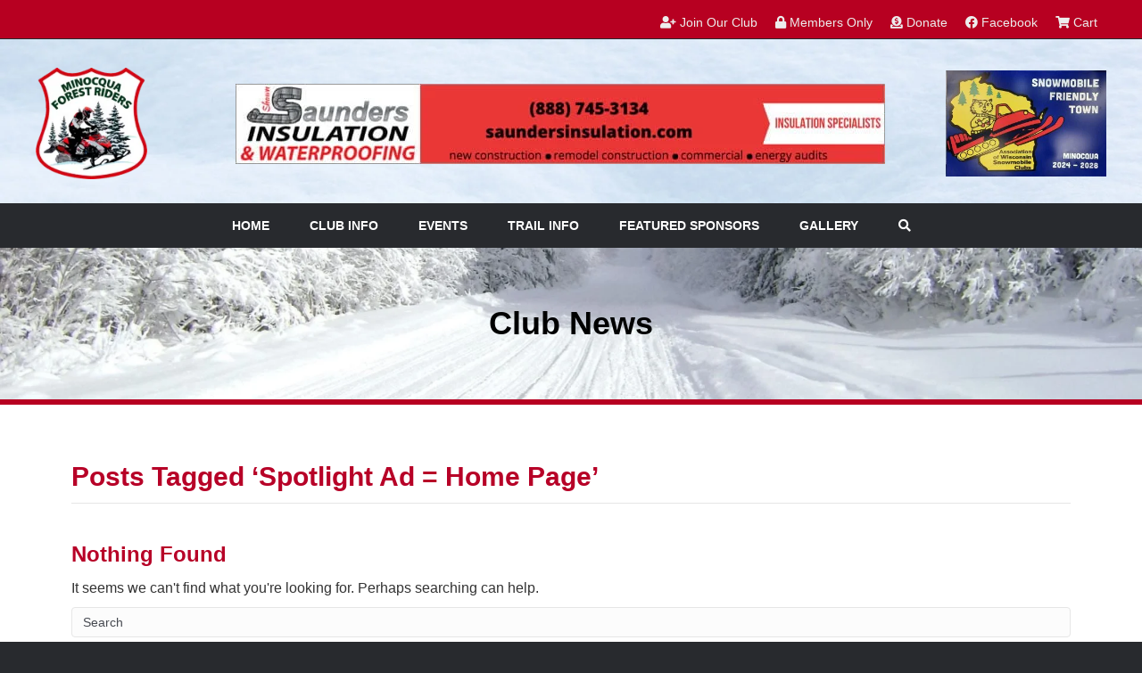

--- FILE ---
content_type: text/css
request_url: https://minocquaforestriders.org/2019/wp-content/litespeed/ucss/23d83524657cd6d8fa999f973f12101c.css?ver=24571
body_size: 1718
content:
ul{box-sizing:border-box;margin-top:0;margin-bottom:10px}:root{--wp--preset--font-size--normal:16px;--wp--preset--font-size--huge:42px}html :where(img[class*=wp-image-]){height:auto;max-width:100%}@media only screen and (max-width:767px){:root{--woocommerce:#720eec;--wc-green:#7ad03a;--wc-red:#a00;--wc-orange:#ffba00;--wc-blue:#2ea2cc;--wc-primary:#720eec;--wc-primary-text:#fcfbfe;--wc-secondary:#e9e6ed;--wc-secondary-text:#515151;--wc-highlight:#958e09;--wc-highligh-text:white;--wc-content-bg:#fff;--wc-subtext:#767676;--wc-form-border-color:rgba(32, 7, 7, 0.8);--wc-form-border-radius:4px;--wc-form-border-width:1px}}:root{--woocommerce:#720eec;--wc-green:#7ad03a;--wc-red:#a00;--wc-orange:#ffba00;--wc-blue:#2ea2cc;--wc-primary:#720eec;--wc-primary-text:#fcfbfe;--wc-secondary:#e9e6ed;--wc-secondary-text:#515151;--wc-highlight:#958e09;--wc-highligh-text:white;--wc-content-bg:#fff;--wc-subtext:#767676;--wc-form-border-color:rgba(32, 7, 7, 0.8);--wc-form-border-radius:4px;--wc-form-border-width:1px}@font-face{font-display:swap;font-family:star;src:url(/2019/wp-content/plugins/woocommerce/assets/fonts/WooCommerce.woff2)format("woff2"),url(/2019/wp-content/plugins/woocommerce/assets/fonts/WooCommerce.woff)format("woff"),url(/2019/wp-content/plugins/woocommerce/assets/fonts/WooCommerce.ttf)format("truetype");font-weight:400;font-style:normal}@font-face{font-display:swap;font-family:WooCommerce;src:url(/2019/wp-content/plugins/woocommerce/assets/fonts/WooCommerce.woff2)format("woff2"),url(/2019/wp-content/plugins/woocommerce/assets/fonts/WooCommerce.woff)format("woff"),url(/2019/wp-content/plugins/woocommerce/assets/fonts/WooCommerce.ttf)format("truetype");font-weight:400;font-style:normal}.fab,.far,.fas{-moz-osx-font-smoothing:grayscale;-webkit-font-smoothing:antialiased;display:inline-block;font-style:normal;font-variant:normal;text-rendering:auto;line-height:1;font-family:"Font Awesome 5 Brands";font-weight:400}.fa-chevron-up:before{content:""}.fa-donate:before{content:""}.fa-envelope:before{content:""}.fa-facebook:before{content:""}.fa-lock:before{content:""}.fa-map:before{content:""}.fa-search:before{content:""}.fa-shopping-cart:before{content:""}.fa-user-plus:before{content:""}@font-face{font-display:swap;font-family:"Font Awesome 5 Brands";font-style:normal;font-weight:400;font-display:block;src:url(/2019/wp-content/plugins/bb-plugin/fonts/fontawesome/5.15.4/webfonts/fa-brands-400.eot);src:url(/2019/wp-content/plugins/bb-plugin/fonts/fontawesome/5.15.4/webfonts/fa-brands-400.eot?#iefix)format("embedded-opentype"),url(/2019/wp-content/plugins/bb-plugin/fonts/fontawesome/5.15.4/webfonts/fa-brands-400.woff2)format("woff2"),url(/2019/wp-content/plugins/bb-plugin/fonts/fontawesome/5.15.4/webfonts/fa-brands-400.woff)format("woff"),url(/2019/wp-content/plugins/bb-plugin/fonts/fontawesome/5.15.4/webfonts/fa-brands-400.ttf)format("truetype"),url(/2019/wp-content/plugins/bb-plugin/fonts/fontawesome/5.15.4/webfonts/fa-brands-400.svg#fontawesome)format("svg")}@font-face{font-display:swap;font-family:"Font Awesome 5 Free";font-style:normal;font-weight:400;font-display:block;src:url(/2019/wp-content/plugins/bb-plugin/fonts/fontawesome/5.15.4/webfonts/fa-regular-400.eot);src:url(/2019/wp-content/plugins/bb-plugin/fonts/fontawesome/5.15.4/webfonts/fa-regular-400.eot?#iefix)format("embedded-opentype"),url(/2019/wp-content/plugins/bb-plugin/fonts/fontawesome/5.15.4/webfonts/fa-regular-400.woff2)format("woff2"),url(/2019/wp-content/plugins/bb-plugin/fonts/fontawesome/5.15.4/webfonts/fa-regular-400.woff)format("woff"),url(/2019/wp-content/plugins/bb-plugin/fonts/fontawesome/5.15.4/webfonts/fa-regular-400.ttf)format("truetype"),url(/2019/wp-content/plugins/bb-plugin/fonts/fontawesome/5.15.4/webfonts/fa-regular-400.svg#fontawesome)format("svg")}.far,.fas{font-family:"Font Awesome 5 Free"}@font-face{font-display:swap;font-family:"Font Awesome 5 Free";font-style:normal;font-weight:900;font-display:block;src:url(/2019/wp-content/plugins/bb-plugin/fonts/fontawesome/5.15.4/webfonts/fa-solid-900.eot);src:url(/2019/wp-content/plugins/bb-plugin/fonts/fontawesome/5.15.4/webfonts/fa-solid-900.eot?#iefix)format("embedded-opentype"),url(/2019/wp-content/plugins/bb-plugin/fonts/fontawesome/5.15.4/webfonts/fa-solid-900.woff2)format("woff2"),url(/2019/wp-content/plugins/bb-plugin/fonts/fontawesome/5.15.4/webfonts/fa-solid-900.woff)format("woff"),url(/2019/wp-content/plugins/bb-plugin/fonts/fontawesome/5.15.4/webfonts/fa-solid-900.ttf)format("truetype"),url(/2019/wp-content/plugins/bb-plugin/fonts/fontawesome/5.15.4/webfonts/fa-solid-900.svg#fontawesome)format("svg")}.fas{font-weight:900}@font-face{font-display:swap;font-family:"Ultimate-Icons";src:url(/2019/wp-content/uploads/bb-plugin/icons/ultimate-icons/fonts/Ultimate-Icons.ttf?1ddi1j)format("truetype"),url(/2019/wp-content/uploads/bb-plugin/icons/ultimate-icons/fonts/Ultimate-Icons.woff?1ddi1j)format("woff"),url(/2019/wp-content/uploads/bb-plugin/icons/ultimate-icons/fonts/Ultimate-Icons.svg?1ddi1j#Ultimate-Icons)format("svg");font-weight:400;font-style:normal}.ua-icon{font-family:"Ultimate-Icons"!important;speak:none;font-style:normal;font-weight:400;font-variant:normal;text-transform:none;line-height:1;-webkit-font-smoothing:antialiased;-moz-osx-font-smoothing:grayscale}.ua-icon-facebook2:before{content:""}html{font-family:sans-serif;-ms-text-size-adjust:100%;-webkit-text-size-adjust:100%;font-size:10px;-webkit-tap-highlight-color:transparent}body{margin:0;font-family:"Helvetica Neue",Helvetica,Arial,sans-serif;font-size:14px;line-height:1.42857143;color:#333;background-color:#fff}article,footer,header,nav{display:block}a{background-color:transparent}a:active,a:hover{outline:0}strong{font-weight:700}h1{margin:.67em 0}img{border:0}svg:not(:root){overflow:hidden}button,input{color:inherit;font:inherit;margin:0}button{overflow:visible;text-transform:none;-webkit-appearance:button;cursor:pointer}button::-moz-focus-inner,input::-moz-focus-inner{border:0;padding:0}input[type=search]{-webkit-box-sizing:border-box;-moz-box-sizing:border-box;box-sizing:border-box;-webkit-appearance:none;appearance:none}input[type=search]::-webkit-search-cancel-button,input[type=search]::-webkit-search-decoration{-webkit-appearance:none}@media print{*,:after,:before{color:#000!important;text-shadow:none!important;background:0 0!important;-webkit-box-shadow:none!important;box-shadow:none!important}a,a:visited{text-decoration:underline}a[href]:after{content:" ("attr(href)")"}a[href^="#"]:after,a[href^="javascript:"]:after{content:""}img{page-break-inside:avoid;max-width:100%!important}h2,h3,p{orphans:3;widows:3}h2,h3{page-break-after:avoid}}*,:after,:before{-webkit-box-sizing:border-box;-moz-box-sizing:border-box;box-sizing:border-box}button,input{font-family:inherit;font-size:inherit;line-height:inherit}a{color:#337ab7;text-decoration:none}a:focus,a:hover{color:#23527c;text-decoration:underline}a:focus{outline:5px auto -webkit-focus-ring-color;outline-offset:-2px}img{vertical-align:middle}.sr-only{position:absolute;width:1px;height:1px;padding:0;margin:-1px;overflow:hidden;clip:rect(0,0,0,0);border:0}[role=button]{cursor:pointer}h1,h2,h3{font-family:inherit;font-weight:500;line-height:1.1;color:inherit;margin-top:20px;margin-bottom:10px}h1{font-size:36px}h2{font-size:30px}h3{font-size:24px}p{margin:0 0 10px}ul ul{margin-bottom:0}.container{padding-right:15px;padding-left:15px;margin-right:auto;margin-left:auto}@media (min-width:768px){.container{width:750px}}@media (min-width:992px){.container{width:970px}}@media (min-width:1200px){.container{width:1170px}}.row{margin-right:-15px;margin-left:-15px}.col-md-12{position:relative;min-height:1px;padding-right:15px;padding-left:15px}@media (min-width:992px){.col-md-12{float:left;width:100%}}label{display:inline-block;max-width:100%;margin-bottom:5px;font-weight:700}.form-control{display:block;width:100%;height:34px;padding:6px 12px;font-size:14px;line-height:1.42857143;color:#555;background-color:#fff;background-image:none;border:1px solid #ccc;border-radius:4px;-webkit-box-shadow:inset 0 1px 1px rgba(0,0,0,.075);box-shadow:inset 0 1px 1px rgba(0,0,0,.075);-webkit-transition:border-color ease-in-out .15s,-webkit-box-shadow ease-in-out .15s;-o-transition:border-color ease-in-out .15s,box-shadow ease-in-out .15s;transition:border-color ease-in-out .15s,box-shadow ease-in-out .15s}.form-control:focus{border-color:#66afe9;outline:0;-webkit-box-shadow:inset 0 1px 1px rgba(0,0,0,.075),0 0 8px rgba(102,175,233,.6);box-shadow:inset 0 1px 1px rgba(0,0,0,.075),0 0 8px rgba(102,175,233,.6)}.form-control::-moz-placeholder{color:#999;opacity:1}.form-control:-ms-input-placeholder{color:#999}.form-control::-webkit-input-placeholder{color:#999}.form-control::-ms-expand{background-color:transparent;border:0}.clearfix:after,.clearfix:before,.container:after,.container:before,.row:after,.row:before{display:table;content:" "}.clearfix:after,.container:after,.row:after{clear:both}